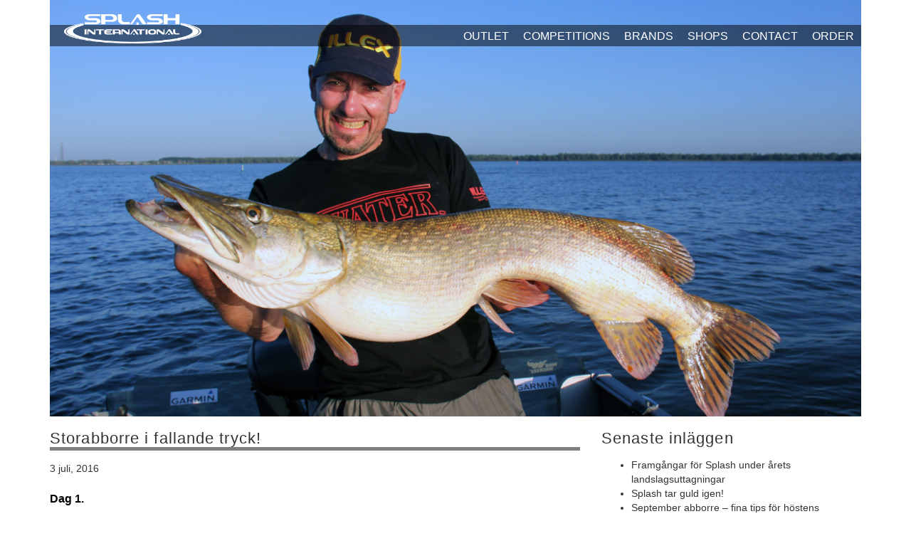

--- FILE ---
content_type: text/html; charset=UTF-8
request_url: https://www.splashfishing.com/storabborre-i-fallande-tryck/
body_size: 17320
content:
<!DOCTYPE html>
<html lang="sv-SE">
<head>
<meta charset="UTF-8">
<meta name="viewport" content="width=device-width, initial-scale=1">
<title>Storabborre i fallande tryck! | Splash International</title>
<link rel="profile" href="http://gmpg.org/xfn/11">
<link rel="shortcut icon" href="https://usercontent.one/wp/www.splashfishing.com/wp-content/themes/Splashfishing/img/favicon.ico" type="image/x-icon">
<link rel="icon" href="https://usercontent.one/wp/www.splashfishing.com/wp-content/themes/Splashfishing/img/favicon.ico" type="image/x-icon">
<link rel="pingback" href="https://www.splashfishing.com/xmlrpc.php">
<link href='http://fonts.googleapis.com/css?family=Oswald:400,300,700' rel='stylesheet' type='text/css'>

<meta name='robots' content='max-image-preview:large' />
<link rel='dns-prefetch' href='//s.w.org' />
<link rel="alternate" type="application/rss+xml" title="Splash International &raquo; flöde" href="https://www.splashfishing.com/feed/" />
<link rel="alternate" type="application/rss+xml" title="Splash International &raquo; kommentarsflöde" href="https://www.splashfishing.com/comments/feed/" />
<link rel="alternate" type="application/rss+xml" title="Splash International &raquo; Storabborre i fallande tryck! kommentarsflöde" href="https://www.splashfishing.com/storabborre-i-fallande-tryck/feed/" />
		<script type="text/javascript">
			window._wpemojiSettings = {"baseUrl":"https:\/\/s.w.org\/images\/core\/emoji\/13.1.0\/72x72\/","ext":".png","svgUrl":"https:\/\/s.w.org\/images\/core\/emoji\/13.1.0\/svg\/","svgExt":".svg","source":{"concatemoji":"https:\/\/www.splashfishing.com\/wp-includes\/js\/wp-emoji-release.min.js?ver=5.8.12"}};
			!function(e,a,t){var n,r,o,i=a.createElement("canvas"),p=i.getContext&&i.getContext("2d");function s(e,t){var a=String.fromCharCode;p.clearRect(0,0,i.width,i.height),p.fillText(a.apply(this,e),0,0);e=i.toDataURL();return p.clearRect(0,0,i.width,i.height),p.fillText(a.apply(this,t),0,0),e===i.toDataURL()}function c(e){var t=a.createElement("script");t.src=e,t.defer=t.type="text/javascript",a.getElementsByTagName("head")[0].appendChild(t)}for(o=Array("flag","emoji"),t.supports={everything:!0,everythingExceptFlag:!0},r=0;r<o.length;r++)t.supports[o[r]]=function(e){if(!p||!p.fillText)return!1;switch(p.textBaseline="top",p.font="600 32px Arial",e){case"flag":return s([127987,65039,8205,9895,65039],[127987,65039,8203,9895,65039])?!1:!s([55356,56826,55356,56819],[55356,56826,8203,55356,56819])&&!s([55356,57332,56128,56423,56128,56418,56128,56421,56128,56430,56128,56423,56128,56447],[55356,57332,8203,56128,56423,8203,56128,56418,8203,56128,56421,8203,56128,56430,8203,56128,56423,8203,56128,56447]);case"emoji":return!s([10084,65039,8205,55357,56613],[10084,65039,8203,55357,56613])}return!1}(o[r]),t.supports.everything=t.supports.everything&&t.supports[o[r]],"flag"!==o[r]&&(t.supports.everythingExceptFlag=t.supports.everythingExceptFlag&&t.supports[o[r]]);t.supports.everythingExceptFlag=t.supports.everythingExceptFlag&&!t.supports.flag,t.DOMReady=!1,t.readyCallback=function(){t.DOMReady=!0},t.supports.everything||(n=function(){t.readyCallback()},a.addEventListener?(a.addEventListener("DOMContentLoaded",n,!1),e.addEventListener("load",n,!1)):(e.attachEvent("onload",n),a.attachEvent("onreadystatechange",function(){"complete"===a.readyState&&t.readyCallback()})),(n=t.source||{}).concatemoji?c(n.concatemoji):n.wpemoji&&n.twemoji&&(c(n.twemoji),c(n.wpemoji)))}(window,document,window._wpemojiSettings);
		</script>
		<style type="text/css">
img.wp-smiley,
img.emoji {
	display: inline !important;
	border: none !important;
	box-shadow: none !important;
	height: 1em !important;
	width: 1em !important;
	margin: 0 .07em !important;
	vertical-align: -0.1em !important;
	background: none !important;
	padding: 0 !important;
}
</style>
	<link rel='stylesheet' id='wp-block-library-css'  href='https://www.splashfishing.com/wp-includes/css/dist/block-library/style.min.css?ver=5.8.12' type='text/css' media='all' />
<link rel='stylesheet' id='contact-form-7-css'  href='https://www.splashfishing.com/wp-content/plugins/contact-form-7/includes/css/styles.css?ver=5.5.3' type='text/css' media='all' />
<link rel='stylesheet' id='extendify-utilities-css'  href='https://www.splashfishing.com/wp-content/plugins/ml-slider/extendify-sdk/public/build/extendify-utilities.css?ver=0.1.0' type='text/css' media='all' />
<link rel='stylesheet' id='hamburger.css-css'  href='https://www.splashfishing.com/wp-content/plugins/wp-responsive-menu/assets/css/wpr-hamburger.css?ver=3.1.6' type='text/css' media='all' />
<link rel='stylesheet' id='wprmenu.css-css'  href='https://www.splashfishing.com/wp-content/plugins/wp-responsive-menu/assets/css/wprmenu.css?ver=3.1.6' type='text/css' media='all' />
<style id='wprmenu.css-inline-css' type='text/css'>
@media only screen and ( max-width: 900px ) {html body div.wprm-wrapper {overflow: scroll;}#mg-wprm-wrap ul li {border-top: solid 1px rgb( 71,71,71 );border-bottom: solid 1px rgb( 19,18,18 );}#wprmenu_bar {background-image: url();background-size:;background-repeat: ;}#wprmenu_bar {background-color: #d3d3d3;}html body div#mg-wprm-wrap .wpr_submit .icon.icon-search {color: ;}#wprmenu_bar .menu_title,#wprmenu_bar .wprmenu_icon_menu,#wprmenu_bar .menu_title a {color: #000000;}#wprmenu_bar .menu_title {font-size: px;font-weight: ;}#mg-wprm-wrap li.menu-item a {font-size: px;text-transform: ;font-weight: ;}#mg-wprm-wrap li.menu-item-has-children ul.sub-menu a {font-size: px;text-transform: ;font-weight: ;}#mg-wprm-wrap li.current-menu-item > a {background: ;}#mg-wprm-wrap li.current-menu-item > a,#mg-wprm-wrap li.current-menu-item span.wprmenu_icon{color:!important;}#mg-wprm-wrap {background-color: #2e2e2e;}.cbp-spmenu-push-toright,.cbp-spmenu-push-toright .mm-slideout {left: 80% ;}.cbp-spmenu-push-toleft {left: -80% ;}#mg-wprm-wrap.cbp-spmenu-right,#mg-wprm-wrap.cbp-spmenu-left,#mg-wprm-wrap.cbp-spmenu-right.custom,#mg-wprm-wrap.cbp-spmenu-left.custom,.cbp-spmenu-vertical {width: 80%;max-width: px;}#mg-wprm-wrap ul#wprmenu_menu_ul li.menu-item a,div#mg-wprm-wrap ul li span.wprmenu_icon {color: #ffffff;}#mg-wprm-wrap ul#wprmenu_menu_ul li.menu-item:valid ~ a{color: ;}#mg-wprm-wrap ul#wprmenu_menu_ul li.menu-item a:hover {background: ;color: #606060 !important;}div#mg-wprm-wrap ul>li:hover>span.wprmenu_icon {color: #606060 !important;}.wprmenu_bar .hamburger-inner,.wprmenu_bar .hamburger-inner::before,.wprmenu_bar .hamburger-inner::after {background: #000000;}.wprmenu_bar .hamburger:hover .hamburger-inner,.wprmenu_bar .hamburger:hover .hamburger-inner::before,.wprmenu_bar .hamburger:hover .hamburger-inner::after {background: ;}div.wprmenu_bar div.hamburger{padding-right: 6px !important;}#wprmenu_menu.left {width:80%;left: -80%;right: auto;}#wprmenu_menu.right {width:80%;right: -80%;left: auto;}.wprmenu_bar .hamburger {float: left;}.wprmenu_bar #custom_menu_icon.hamburger {top: px;left: px;float: left !important;background-color: ;}Array{ display: none !important; }.wpr_custom_menu #custom_menu_icon {display: block;}html { padding-top: 42px !important; }#wprmenu_bar,#mg-wprm-wrap { display: block; }div#wpadminbar { position: fixed; }}
</style>
<link rel='stylesheet' id='wpr_icons-css'  href='https://www.splashfishing.com/wp-content/plugins/wp-responsive-menu/inc/assets/icons/wpr-icons.css?ver=3.1.6' type='text/css' media='all' />
<link rel='stylesheet' id='splashfishing-style-css'  href='https://www.splashfishing.com/wp-content/themes/Splashfishing/style.css?ver=5.8.12' type='text/css' media='all' />
<link rel='stylesheet' id='splashfishing-Bootstrap-css-css'  href='https://www.splashfishing.com/wp-content/themes/Splashfishing/css/bootstrap.css?ver=5.8.12' type='text/css' media='all' />
<link rel='stylesheet' id='splashfishing-Bootstrap-min-css-css'  href='https://www.splashfishing.com/wp-content/themes/Splashfishing/css/bootstrap.min.css?ver=5.8.12' type='text/css' media='all' />
<link rel='stylesheet' id='splashfishing-Main-css-css'  href='https://www.splashfishing.com/wp-content/themes/Splashfishing/css/main.css?ver=5.8.12' type='text/css' media='all' />
<link rel='stylesheet' id='splashfishing-Normalize-css-css'  href='https://www.splashfishing.com/wp-content/themes/Splashfishing/css/normalize.css?ver=5.8.12' type='text/css' media='all' />
<script type='text/javascript' src='https://www.splashfishing.com/wp-includes/js/jquery/jquery.min.js?ver=3.6.0' id='jquery-core-js'></script>
<script type='text/javascript' src='https://www.splashfishing.com/wp-includes/js/jquery/jquery-migrate.min.js?ver=3.3.2' id='jquery-migrate-js'></script>
<script type='text/javascript' src='https://usercontent.one/wp/www.splashfishing.com/wp-content/plugins/wp-responsive-menu/assets/js/modernizr.custom.js?ver=3.1.6' id='modernizr-js'></script>
<script type='text/javascript' src='https://usercontent.one/wp/www.splashfishing.com/wp-content/plugins/wp-responsive-menu/assets/js/jquery.touchSwipe.min.js?ver=3.1.6' id='touchSwipe-js'></script>
<script type='text/javascript' id='wprmenu.js-js-extra'>
/* <![CDATA[ */
var wprmenu = {"zooming":"no","from_width":"900","push_width":"","menu_width":"80","parent_click":"","swipe":"","enable_overlay":""};
/* ]]> */
</script>
<script type='text/javascript' src='https://usercontent.one/wp/www.splashfishing.com/wp-content/plugins/wp-responsive-menu/assets/js/wprmenu.js?ver=3.1.6' id='wprmenu.js-js'></script>
<link rel="https://api.w.org/" href="https://www.splashfishing.com/wp-json/" /><link rel="alternate" type="application/json" href="https://www.splashfishing.com/wp-json/wp/v2/posts/393" /><link rel="EditURI" type="application/rsd+xml" title="RSD" href="https://www.splashfishing.com/xmlrpc.php?rsd" />
<link rel="wlwmanifest" type="application/wlwmanifest+xml" href="https://www.splashfishing.com/wp-includes/wlwmanifest.xml" /> 
<meta name="generator" content="WordPress 5.8.12" />
<link rel="canonical" href="https://www.splashfishing.com/storabborre-i-fallande-tryck/" />
<link rel='shortlink' href='https://www.splashfishing.com/?p=393' />
<link rel="alternate" type="application/json+oembed" href="https://www.splashfishing.com/wp-json/oembed/1.0/embed?url=https%3A%2F%2Fwww.splashfishing.com%2Fstorabborre-i-fallande-tryck%2F" />
<link rel="alternate" type="text/xml+oembed" href="https://www.splashfishing.com/wp-json/oembed/1.0/embed?url=https%3A%2F%2Fwww.splashfishing.com%2Fstorabborre-i-fallande-tryck%2F&#038;format=xml" />
</head>

<body class="post-template-default single single-post postid-393 single-format-standard group-blog">
<div id="page" class="hfeed site container">
	<a class="skip-link screen-reader-text" href="#content">Skip to content</a>

	<header id="masthead" class="site-header" role="banner">
	<div id="header-background" class="container-fluid"></div>
		<div id="logo">
			<a href="https://www.splashfishing.com"><img src="https://usercontent.one/wp/www.splashfishing.com/wp-content/themes/Splashfishing/img/splash_logo.png"></a>
		</div>


		<nav id="site-navigation" class="main-navigation pull-right" role="navigation">
			<div class="menu-main-menu-container"><ul id="menu-main-menu" class="menu"><li id="menu-item-742" class="menu-item menu-item-type-custom menu-item-object-custom menu-item-742"><a href="#">OUTLET</a></li>
<li id="menu-item-640" class="menu-item menu-item-type-custom menu-item-object-custom menu-item-has-children menu-item-640"><a href="/">COMPETITIONS</a>
<ul class="sub-menu">
	<li id="menu-item-496" class="menu-item menu-item-type-post_type menu-item-object-page menu-item-has-children menu-item-496"><a href="https://www.splashfishing.com/gunki-iron-perch/">GUNKI IRON PERCH</a>
	<ul class="sub-menu">
		<li id="menu-item-1216" class="menu-item menu-item-type-post_type menu-item-object-page menu-item-1216"><a href="https://www.splashfishing.com/resultat-gunki-iron-perch-2020/">Resultat Gunki Iron Perch 2020</a></li>
		<li id="menu-item-623" class="menu-item menu-item-type-post_type menu-item-object-page menu-item-623"><a href="https://www.splashfishing.com/resultat-gunki-iron-perch-2019/">Resultat Gunki Iron Perch 2019</a></li>
		<li id="menu-item-582" class="menu-item menu-item-type-post_type menu-item-object-page menu-item-582"><a href="https://www.splashfishing.com/resultat-gunki-iron-perch-2018/">Resultat Gunki Iron Perch 2018</a></li>
	</ul>
</li>
	<li id="menu-item-497" class="menu-item menu-item-type-post_type menu-item-object-page menu-item-497"><a href="https://www.splashfishing.com/dexter-big-pike/">DEXTER BIG PIKE</a></li>
	<li id="menu-item-509" class="menu-item menu-item-type-post_type menu-item-object-page menu-item-509"><a href="https://www.splashfishing.com/gunki-streetfishing/">GUNKI STREETFISHING</a></li>
</ul>
</li>
<li id="menu-item-1260" class="menu-item menu-item-type-custom menu-item-object-custom menu-item-has-children menu-item-1260"><a href="#">BRANDS</a>
<ul class="sub-menu">
	<li id="menu-item-79" class="menu-item menu-item-type-post_type menu-item-object-page menu-item-79"><a href="https://www.splashfishing.com/media/">MEDIA</a></li>
	<li id="menu-item-73" class="menu-item menu-item-type-post_type menu-item-object-page menu-item-73"><a href="https://www.splashfishing.com/annonser/">ADVERTS</a></li>
</ul>
</li>
<li id="menu-item-18" class="menu-item menu-item-type-post_type menu-item-object-page menu-item-18"><a href="https://www.splashfishing.com/aterforsaljare/">SHOPS</a></li>
<li id="menu-item-19" class="menu-item menu-item-type-post_type menu-item-object-page menu-item-19"><a href="https://www.splashfishing.com/kontakt/">CONTACT</a></li>
<li id="menu-item-20" class="menu-item menu-item-type-post_type menu-item-object-page menu-item-20"><a href="https://www.splashfishing.com/order/">ORDER</a></li>
</ul></div>		</nav><!-- #site-navigation -->
		<div id="metaslider-id-1240" style="width: 100%; margin: 0 auto;" class="ml-slider-3-24-0 metaslider metaslider-flex metaslider-1240 ml-slider nav-hidden">
    <div id="metaslider_container_1240">
        <div id="metaslider_1240">
            <ul aria-live="polite" class="slides">
                <li style="display: block; width: 100%;" class="slide-1249 ms-image"><img src="https://www.splashfishing.com/wp-content/uploads/2022/03/slide_3.jpg" height="600" width="1170" alt="" class="slider-1240 slide-1249" title="slide_3" /></li>
                <li style="display: none; width: 100%;" class="slide-1246 ms-image"><img src="https://www.splashfishing.com/wp-content/uploads/2022/03/slide_5.jpg" height="600" width="1170" alt="" class="slider-1240 slide-1246" title="slide_5" /></li>
                <li style="display: none; width: 100%;" class="slide-1247 ms-image"><img src="https://www.splashfishing.com/wp-content/uploads/2022/03/slide_1.jpg" height="600" width="1170" alt="" class="slider-1240 slide-1247" title="slide_1" /></li>
                <li style="display: none; width: 100%;" class="slide-1250 ms-image"><img src="https://www.splashfishing.com/wp-content/uploads/2022/03/slide_4.jpg" height="600" width="1170" alt="" class="slider-1240 slide-1250" title="slide_4" /></li>
                <li style="display: none; width: 100%;" class="slide-1248 ms-image"><img src="https://www.splashfishing.com/wp-content/uploads/2022/03/slide_2.jpg" height="600" width="1170" alt="" class="slider-1240 slide-1248" title="slide_2" /></li>
            </ul>
        </div>
        
    </div>
</div>	</header><!-- #masthead -->

	<div id="content" class="site-content">

	<div id="primary" class="content-area">
		<main id="main" class="site-main" role="main">

<div id="news" class="col-md-8 pull-left">

		
			
<article id="post-393" class="post-393 post type-post status-publish format-standard hentry category-abborrfiske">
	<header class="entry-header">
		<h1 class="entry-title">Storabborre i fallande tryck!</h1>
		<div class="entry-meta">
			3 juli, 2016		</div><!-- .entry-meta -->
	</header><!-- .entry-header -->

	<div class="entry-content">
		<p><strong>Dag 1.</strong></p>
<p>Satsningen sträckte sig över tre dagar och med på denna var Martin Wasberg, Manuel Fyrestam, Per Stenberg, Linus Storm och Alexander Eriksson. De tre sistnämna är alla från Värmland och riktigt vassa abborrefiskare. Satsningen skulle ske i Stockholmsområdet i sjö och siktet var helt inställt på förleksborre. Man kan onekligen säga att resultatet blev lyckat med riktigt fina toppfiskar trots ett konstant fallande tryck.</p>
<p><img loading="lazy" class="alignnone size-full wp-image-876" src="http://www.teambadring.se/wp-content/uploads/2016/07/Bild_1.1_Martin.jpg" alt="Bild_1.1_Martin" width="400" height="212" /></p>
<table>
<tbody>
<tr>
<td>Bild 1 &#8211; 1280 gr och 43 cm.</td>
</tr>
</tbody>
</table>
<p>Värmlänningarna anlände en knapp timme innan solen gått ned första dagen. Martin och Manuel, tillsammans med Manuels vän Petter, var dock ute och körde från soluppgång dag ett. Vädermässigt var bra, med växlande molnighet med något hög sydvästlig vind på 4-6 m/s. Dock var trycket på väg ned, dipp från 1015 hPa inledandevis till 1005 hPa vid slutet. Fisket, inte helt otippat, var segt men vi lyckades pilla upp några fina innan kvällen kom. Ett par på runt 900 gr samt två över kilot. Den första kom runt kl. 11 och vägde in på 1280 gr med en längd på 43 cm. <strong>Se bild 1.</strong> Vi stod då bakom en lä-udde över kuperad botten. Den togs av Martin på en Gunki Whiz 4’’, <strong>se bild 2</strong>, riggad med 15 gr skalle.</p>
<p><img loading="lazy" class="alignnone size-full wp-image-877" src="http://www.teambadring.se/wp-content/uploads/2016/07/Bild_2_Martin.jpg" alt="Bild_2_Martin" width="400" height="220" /></p>
<table>
<tbody>
<tr>
<td>Bild 2 &#8211; Gunki Whiz 4&#8221;.</td>
</tr>
</tbody>
</table>
<p>Jiggen är ny för 2016 och har riktigt bra egenskaper. Med sin smala tail till den relativt lilla paddeln får den en mycket livlig rörelse vid redan extremt små rörelser. Jiggen är även byggd för att ge mycket vibrationer för att efterlikna just en levande fisk. Färgen på betet var Ghost Brown fiskad med korta men kvicka rörelser där betet fick dunka i botten. Andra klossen kom strax innan solen gått ned och även strax innan grabbarna från Värmland anlände där Manuel fick äran att håva. Petter hade vid detta tillfälle lämnat båten och uppankring hade gjorts på en mindre sten där det strax innan uppankring synats en riktigt bra fisk stå parkerad. Runt stenen stod mycket betesfisk men på var det helt tomt, ett gediget läge. Även denna abborre togs på en Gunki Whiz 4’’ i samma färg, riggad med samma vikt på skalle och fiskad med samma teknik. Borren vägde in på 1230 gr med en längd på endast 41 cm, <strong>se bild 3</strong>.</p>
<p><img loading="lazy" class="alignnone size-full wp-image-878" src="http://www.teambadring.se/wp-content/uploads/2016/07/Bild_3_Martin.jpg" alt="Bild_3_Martin" width="400" height="255" /></p>
<table>
<tbody>
<tr>
<td>Bild 3 &#8211; 1230 gr och 41 cm.</td>
</tr>
</tbody>
</table>
<p>Efter release mötte Martin och Manuel upp de nyanlända grabbarna. De var bra taggade med höga förväntningar.  Det tog inte lång tid innan båda gängen stod uppankrade på första spotten tillsammans. Målet här var dock en annan art, nämligen storgös i sista ljuset.</p>
<p>Manuel, som hade bra koll på denna spott, förtalade värmlänningarna att shads varit melodin för dessa gösar när de börjat parkerat sig på grynnorna. Inte ofta man får möjligheten att ha chans på riktigt stor gös vid spinnfiske. Detta är en metod som Per, Linus och Alexander ägnat en hel del tid åt förr men som kommit i glömska efter all vertikal hysteri.</p>
<p>Första fisken i värmlänningarnas båt kom kort efter uppankring och det var bra tunggung i Pers spö, ett Illex The Artist S210M, vilket spö! Manuel och Martin fiskade då som tidigare även lite tyngre skallar, 15 gr och uppåt, med tanke på att det blåst hårt vilket medföljer att det blir svårt att hålla kontakt med för lätta skallar. Fisken hade under dagen gillat högre fart men när 4 personer fiskade med 15 gr skallar tyckte Per själv att det kändes för regelbundet. Han ogillar generellt tunga skallar. Valet blev en Dexter Shad 15 cm i färgen Ayu. Alla visste att det fanns stor abborre i området så en 15 cm jigg kändes optimal. Bra storlek för gös och bra storlek för de lite större abborrarna. Per riggade upp med en 10 gr skalle, bara betets massiva kropp gör att betet sjunker saktare och lugnare i rörelserna. Och med en 10 gr skalle visade det visa sig ta lång tid innan betet landade på botten. Följaktligen tog Pers kast längre tid vilket en hungrig gös ej kunde motstå – efter en rejäl fajt låg en riktigt grann gös i håven &#8211; 5060 gr, <strong>se bild 4.</strong></p>
<p><img loading="lazy" class="alignnone size-full wp-image-879" src="http://www.teambadring.se/wp-content/uploads/2016/07/Bild_4_Per.jpg" alt="Bild_4_Per" width="400" height="272" /></p>
<table>
<tbody>
<tr>
<td>Bild 4 &#8211; 5060 gr.</td>
</tr>
</tbody>
</table>
<p>Per fortsatte sin teknik med Dexter shad med sakta inspinningar – något han, genom den lugna gången med lätt skalle, trodde stenhårt på. Kort efter Pers gös brände även Linus en bättre fisk vilket uppfattades efter en tydlig smäll. Kort efter Linus kontakt krokar Per återigen en bra fisk, denna gång med tydliga abborregung. Det var då nästintill kolsvart ute. Efter en intensiv fajt håvar Linus fisken och en rejäl abborre kunde synas. Vågen stannade på 1440 gr, <strong>se bild 5</strong>. Rätta melodin för kvällen var helt klart en lätt riggad Dexter shad 15 cm &#8211; ett starkt tips för att lura bland annat de större abborrarna.</p>
<p><img loading="lazy" class="alignnone size-full wp-image-880" src="http://www.teambadring.se/wp-content/uploads/2016/07/Bild_5_Per.jpg" alt="Bild_5_Per" width="400" height="266" /></p>
<table>
<tbody>
<tr>
<td>Bild 5 &#8211; 1440 gr.</td>
</tr>
</tbody>
</table>
<p>Förhållandena för de två efterföljande dagarna var mindre bra. Variation med inslag av regn och sol tillsammans med konstant ändring i vindriktning. Här skall även tilläggas att dag två inleddes med ett tryck på strax ovan 1000 hPa för att under kvällen tredje dagen ligga på låga 980 hPa.</p>
<p><strong> </strong></p>
<p><strong>Dag 2.</strong></p>
<p>Dag två började relativt segt som förväntat, några mindre borrar togs men inget nämnvärt. Första bättre kom efter cirka 2 timmars fiske och den stod Linus för. Under de första två timmarna hade fisket bedrivits i en del av sjön som höll otroligt mycket betesfisk. I anslutning till betesfisken stod det abborre i branterna från 6-9 meter och det var just där dessa söktes. Efter att ha testat flera metoder och beten vid sådana spottar utan vidare utdelning föreslog Linus att de skulle åka upp närmare land för att kika hur bottenstrukturen såg ut där. En kort stund senare ankrade Per, Linus och Alexander en kastlängd från land. Bottenstrukturen såg riktigt intressant ut enligt grabbarna och efter ett par kast på nya spotten högg första bättre fisken, denna på Linus bete. Abborren tog en Texas-riggad Illex Scissor Comb 3,8” i färgen Kawashima Shrimp riggad med en 3/0 offset krok med 10g tungsten bullet, detta fiskat med ett Delivrance B2102 M Water Front Versatile spö. Fisken vägdes till 980 gr.</p>
<p>Efter release fortsatte fisket. Knappt en timme senare stod båda gängen ankrade med elmotorerna på ett område så att båtarna kunde fiska av utan att störa varandra. Området/spotten var en hård och kuperad ås. Första bättre kontakten kom för Manuel, men tyvärr klev fisken av kort efter hugg. Manuels dåvarande bete, en Glossy shad från Illex, stod som anledning till Pers nästa betesval. Han hade fiskat de första kasten på spotten med en Scissor komb 3.8&#8243; som han ryckte lite yvigare och snabbare vilket genast resulterat i en smäll men inget mer. Pers val blev en Illex Ishad Tail 3.8&#8243; i en mycket dov färg. Detta bete har en smal men veckad profil och en tunn tail med rapp rörelse samt att den är injicerad med Nitro booster doftmedel. Vid sakta lyft skapar betet enligt Per illusionen där denna vid rörelse ger ifrån sig vibrationer likt en betesfisk skickar ut micropulser. Per menar här att man kan tänka sig en fisk som konstant står och rör sig med kroppen men förflyttar sig nästinting inget. Det vill säga mycket turbulens i vattnet men ingen förflyttning. Detta är något han märkt och tipsar kan vara en riktigt effektiv metod och betespresentation. Särskilt när fisken är så pass försiktig som den var under dessa dagar. Efter kortare fiske med det nyvalda betet och metoden ovan beskriven hugger en bättre fisk. Redan på gungningarna förstod Per att fisken var stor och indikationerna var abborre. Väl i håven kunde en borre på en bra bit över kilot synas. Vågen stannar på 1300 gr, <strong>se bild 6</strong>.</p>
<p><img loading="lazy" class="alignnone size-full wp-image-881" src="http://www.teambadring.se/wp-content/uploads/2016/07/Bild_6_Per.jpg" alt="Bild_6_Per" width="400" height="266" /></p>
<table>
<tbody>
<tr>
<td>Bild 6 &#8211; 1300 gr.</td>
</tr>
</tbody>
</table>
<p>Metoden kräver här att man har rätt kalliber på spö. Per körde i detta fall med sitt Illex The Artist 225 Black Ops. Ett spö med kastvikt 7-28g och som namnet anger, generellt sätt lite längre. Detta medför att han lättare med bara en mindre handledsrörelse förflyttar betet en längre sträcka &#8211; med minimal rörelse för och har full kontroll på bottenstruktur och eventuella pet. Metoden ger ofta inga tydliga hugg och med ett tryck som under dessa dagar missas många pet utan rätt känsla i spöt.</p>
<p>Fisket fortsatte på åsen. Uppankringar gjordes så att kasten kunde varieras så att betet arbetades in från olika håll. Martin och Manuel låg vid ett av dessa tillfällen uppankrade på ett djup av 8-9 meter vid utkanten av åsen och kastade upp mot 5-7 meter. Mycket fisk kunde synas ståendes tryckt längst botten och de visste att man vid rätt kast, med rätt bete och rätt teknik plockar fisk. Det handlar om att man vid sådana tillfällen är ihärdig. Man måste testa olika beten, riggningar och tekniker &#8211; framförallt vid de rådande förhållandena där fisket följaktligen var mycket trögt. Martin körde med en Gunki V2IB 4.1&#8243; i färgen White Snow B F. Han valde betet just för att efterlikna betesfisken kring åsen, troligen löja. Efter en tids nötande på fiskarna krokar Martin en fisk men märker snabbt att tyngden är för stor för abborre. Efter kort men intensiv drill bryter fisken ytan. En välmatad gös på cirka 2.5-3 kg. Riktigt kul på lätt utrustning. Han använde då sitt Gunki Bushi spö S-M195 5-18 gr.</p>
<p>Kort efter releasen bestämde grabbarna sig för att göra en flytt. Nästa ankring gjordes på ett stort hårdparti/ås med ett snittdjup på cirka 6 meter. För ett otränat öga såg det inte mycket ut för världen men så var inte saken.  Spottar med sådana egenskaper är nämligen en optimal ståndplats för abborren innan lek med bra djup och möjlighet att gå upp och hänga rommen i bråte och växtlighet grundare vid rätt tillfälle. Här förklaras att det är just platser som denna bland annat Manuel och Martin letar efter under förleksfisket efter abborre. Ståndplatserna brukar generellt sätt vara hårdpartier med kuperad botten och närliggande djup (9 meter eller djupare). Tipset här är att ankra en bit utanför för att dänga betena upp på det något grundare partiet. Det mycket viktigt att man fiskar betet hela vägen in till båten. Huggen kommer mycket ofta precis under båten vilket de spekulerat i att absolut bäst häng inträffar där.</p>
<p>Området höll sporadisk fisk och liknade bland annat även flera av dem spottar killarna från Värmland fiskat på i sina hemmavatten. Det var aprilfiske och kallt i vattnet där fisket följaktligen generellt sätt är segt vilket grabbarna från Värmland ofta tacklar med långsam hemtagning efter botten. På sent höstfiske i just kallt vatten efter abborre har Linus bland annat haft framgångsrikt fiske på Illex Nitro Lightning Jerk 13 cm riggad med en Heavy Straight Jig Head 10 gr, <strong>se bild 7. </strong></p>
<p><img loading="lazy" class="alignnone size-full wp-image-882" src="http://www.teambadring.se/wp-content/uploads/2016/07/Bild_7_Linus.jpg" alt="Bild_7_Linus" width="170" height="320" /></p>
<table>
<tbody>
<tr>
<td>Bild 7 &#8211; Illex Nitro Lightning Jerk 13 cm.</td>
</tr>
</tbody>
</table>
<p>Till skillnad från många andra beten ger detta ifrån sig mindre vibrationer i vattnet samt att det går att twitcha/jerka i ett relativt snabbt tempo men fortfarande relativt bottennära. Med 10 gr Heavy Straight Jig Head så sjunker jiggen snabbt till botten och med korta snabba knyck får man en riktigt ettrig oregelbunden gång på jiggen vilket Linus tipsar kan vara riktigt hett. Det skulle även visa sig ge resultat kort efter upptackling, redan på första kastet smäller det. Vilket hugg, abborren attackerade jiggen ordentligt och efter en härlig fajt landade Linus sin första kiloskloss för resan – 41 cm och 1060 gr, <strong>se bild 8</strong>.</p>
<p><img loading="lazy" class="alignnone  wp-image-894" src="http://www.teambadring.se/wp-content/uploads/2016/07/SAM_1748-1024x682.jpg" alt="SAMSUNG CSC" width="483" height="321" /></p>
<p>&nbsp;</p>
<table>
<tbody>
<tr>
<td>Borren i text till höger 1060 gr. I mitten &#8211; 1480 gr och till vänster &#8211; 1080gr.</td>
</tr>
</tbody>
</table>
<p>Fisket fortsatte på spotten där kasten lades systematiskt för att fiska av ordentligt. Det tog inte mer än 10 minuter innan Linus återigen stod med spöt i full böj. Denna gång betydligt tyngre än tidigare. Linus fiskade då för tillfället med ett Gunki Shigeki S 210 M/ML spö med kastvikt från 5-18 gr, ett lätt spö med rejäl ryggrad och snabb action. Hugget kom precis när Linus lyfte jiggen och mothugget med det kraftfulla Shigekispöt satte krokningen perfekt. Linus påstår att det är av högsta vikt att fiska med ett spö som är kraftfullt och har rygg nog när fisket bedrivs på större abborre.<br />
Fajten var grym, hon vill inte upp och blev bara tyngre och tyngre ju närmare båten hon kom. Gunget från abborren var kraftiga och så fort Linus lyckades få upp henne ett par meter pressade hon sig återigen ned mot botten. Efter att ha åkt jojo mellan 4 till 6 meter ett par gånger låg tjockisen i håven för att sedan mäta hela 46 cm med en vikt på 1480 gr, <strong>se bild 9</strong>.</p>
<p><img loading="lazy" class="alignnone size-full wp-image-884" src="http://www.teambadring.se/wp-content/uploads/2016/07/Bild_9_Linus.jpg" alt="Bild_9_Linus" width="400" height="266" /></p>
<table>
<tbody>
<tr>
<td>1480 gr och 46 cm.</td>
</tr>
</tbody>
</table>
<p>Inte alltid men ofta brukar abborren inhalera masken genom att suga i sig den när den står på botten. Om man inte fiskat mycket med mask skall man inte förvänta sig en smäll eller ett kraftigt hugg på samma sätt som om man fiskar med exempelvis en shadjigg påstår Linus.<br />
Linus fortsatte – ”Fajten är tuff, det känns på en gång att det är en bättre fisk. För någon sekund hann jag tveka på om det verkligen var en abborre och framförallt med tanke på hugget. Men känslan var ändå att det här var en bättre abborre.”</p>
<p>Kort efter att Linus krokat sina två kilosklossar hugger det på Manuels jigg. Han fiskade då med en Scissor Comb 3.8&#8243; i färgen Night Crawler riggad med en 8 gr skalle. Vid segt fiske tycker bland annat Manuel generellt sätt att beten som ger ifrån sig mycket vibrationer fungerar riktigt bra. Detta resulterade i att han fiskade med just detta bete. Efter en kortare drill håvar Martin fisken. Den vägs till 1080 gr, <strong>se bild 10</strong>. Just Scissor Comb har varit sjukt bra för Manuel när det har vart trögt och då inga ”klassiska” jiggar fungerat.  Han fiskar generellt sätt inte bara Scissor Comb med jiggskalle utan även med andra metoder/riggningar som t.ex. drop shot, Carolina rig och Texas rig. Just på denna spott och med det rådande dåliga trycket så påstår han att det är lättast att fiska hem Scissor Comben men en jigg skalle. Manuel hade annars valt en Carolina rig om det hade varit slätare bottnar med (möjligtvis) vegetation eller Texas rig om det hade varit kuperad botten med (möjligtvis) vegetation. Vid rådande tillfälle bestod spottens botten av sporadiskt utspridda mindre stenar med noll vegetation samt tröga stor borrar. Enligt Manuel vill man då inte ha offset krok.</p>
<p>Efter releasen bestämde sig grabbarna för att låta hårdpartiet vila ett par timmar. Detta är något som de starkt rekommenderar. Ser man mycket fisk samt har flertalet pet utan att kroka dem är det ett starkt tips att man återkommer vid ett senare tillfälle då fisken är mer huggvillig.</p>
<p>Något senare under dagen hittade Per, Linus och Alex en liten udde på betydligt grundare vatten. Betesfisk fanns på den mycket lilla toppen och de hade sett ett par större fiskar precis 3-5 meter bortanför.</p>
<p>Fisket hade blivit ännu trögare med tanke på det fallande lufttrycket. valet för Per blev en Scissor comb 3.8&#8243; i färgen Kawashima Shrimp tacklad med en offset krok. Båten ankrades upp en bra bit från fisken för att inte störa den.</p>
<p>Per la nästan sitt första kast högst upp på toppen för att sedan kunna droppa betet nedför kanten och rak på fisken som stod nedanför. Detta gjorde han och med minimalt pet i toppen sattes ett automatsikt mothugg. Ett sådant som man enligt Per får inbyggt i ryggmärgen efter år på sjön. Många känner säkert igen sig, man tänker inte ens på att man gör det utan det bara sitter där. Först troddes inte fisken var så stor men när den kom intill båten började den trycka hårt i ryggraden på Pers Black Ops. Kort därefter fick en grann abborre syna insidan av båten, vågen stannade på 1160 gr, <strong>se bild 11</strong>.</p>
<p><img loading="lazy" class="alignnone size-full wp-image-885" src="http://www.teambadring.se/wp-content/uploads/2016/07/Bild_11_Per.jpg" alt="Bild_11_Per" width="400" height="280" /></p>
<table>
<tbody>
<tr>
<td>&#8211; 1160.</td>
</tr>
</tbody>
</table>
<p>En kort stund efter Pers borre på 1160 gr begav sig grabbarna tillbaka till det ”då utvilade” stora hårdpartiet. Vädret växlade som sagt under hela dagen och vid just det tillfället hade dimman återkommit och lufttrycket sjunkit ytterligare. Linus hade inte haft kontakt på flera timmar och bestämde sig under transporten tillbaka till hårdpartiet där hans borre på 1480 gr tidigare tagit rigga upp med en mask &#8211; en Illex Cobra Tail 5.8” i färg Watermelon Pepper med en 4/0 offsetkrok fäst på en rörlig skalle. Enligt Linus lämpar sig denna typ att skalle med just offsetkrok främst för områden där man vill fiska bottennära men gärna gömma kroken för att undvika gräs, vass eller andra vegetationer. Enligt Linus fiskas maskimitationer 9 gånger av 10 sakta och då menar han otroligt sakta. Ett kast med full kastlängd kan ta upp till 3-4 minuter att fiska hem. Linus påstår här även att nämnd skalle ovan gör sig riktigt bra till maskimitationer eftersom man får en rörligare mask på en krok som inte är gjuten i skallen eller sitter direkt på linan. Det kan vara skillnaden när man fiskar riktigt långsamt. Stand-up effekten får här inte förglömmas, man vill efterlikna en mask som står och ”pickar” i botten förklarar Linus vilket man till fullo gör med denna riggning. Det är här då även viktigt att man fiskar med mask som har bra flytegenskaper i tailen.</p>
<p>Under ett av de första kasten på hårdpartiet högg det på Linus nyriggade mask. Betet fick till en början sjunka till botten med mycket sakta hemtagning. Halvvägs hemfiskad stod masken uppe på en sten där Linus endast lät betet gunga utan rörelse längst med botten. Hugget var precis som det brukade vara, försiktigt inhalerad. Linus hade då sträckt lina och kände hur det blev stummare. Mothugget satt och upp kom en abborre på 39 cm 980 gr.</p>
<p>Abborren hanteras som övriga snabbt och släpps sedan tillbaka. Linus tog därefter ett kast i samma riktning för att återigen fiska hem sin Cobra Tail försiktigt med full kontroll. Ungefär i höjd där fisken han precis släppt tillbaka huggit smäller det på ordentligt. Hugget var både brutalt och stenhårt, det gjorde nästan ont i handen påstår Linus.  – ”Jag var så oberedd på den typen av hugg. Framförallt när jag tagit en abborre på kastet innan som sög i sig masken. Mothuggen satt perfekt när jag reagerade under en tiondelssekund eftersom jag blev så överraskad av hugget.”</p>
<p>Det blev tyngre ju närmare båten hon kom och likt den på 1480 gr så var det svårt för Linus att lyfta fisken från botten. Kroken satt prefekt genom överläppen och väl i håven bredde den ut sig rejält. Abborren mätte hela 45 cm med en vikt på otroliga 1580 gr, <strong>se bild 12</strong>. Ny toppfisk för dagen och satsningen.</p>
<p><img loading="lazy" class="alignnone size-full wp-image-886" src="http://www.teambadring.se/wp-content/uploads/2016/07/Bild_12_Linus.jpg" alt="Bild_12_Linus" width="400" height="266" /></p>
<table>
<tbody>
<tr>
<td>&#8211; 1580 gr och 45 cm.</td>
</tr>
</tbody>
</table>
<p>Kort efter att Linus krokat sin borre på 1580 smäller det på Manuels spö. Han fiskade då med en Illex I Shad tail 3.8&#8243; i färgen green pumgold/silver riggad med en 10 gr skalle. Betet togs hem med ganska kraftiga rörelser. Här ryckte Manuel upp spöt för att sedan ta hem slacklinan. Vid denna teknik, och även vid liknande tekniker, kommer oftast hugget när linan spänts upp mot betet och väntar på att dala till botten. Efter kortare drill håvar Martin abborren som vägs till fina 1270 gr, <strong>se bild 13</strong>.</p>
<p><img loading="lazy" class="alignnone size-full wp-image-887" src="http://www.teambadring.se/wp-content/uploads/2016/07/Bild_13_Manuel.jpg" alt="Bild_13_Manuel" width="400" height="266" /></p>
<table>
<tbody>
<tr>
<td>&#8211; 1270 gr.</td>
</tr>
</tbody>
</table>
<p>Under satsningen har Manuel annars till 90 procent fiskat med sina spön Delivrance S198 ml power finesse 2 samt Delivrance B2102 M Water Front Versatile vilket enligt Manuel täkt allt fiske.</p>
<p>Strax efter att Manuel släppt tillbaka sin borre på 1270 gr krokar Martin en bättre. Han körde då med en Gunki Whiz, samma bete som levererade borrarna under dag ett. Denna riggad med 15 gr skalla. Dock fiskad med betydligt mindre rörelser denna gång. Små ryck uppåt med konstant bottenkontakt. Fisken högg precis i lyftet och efter kort fajt synade fisken insidan av båten. Strax under kilot – 940 gr.</p>
<p>Efter framgångsrikt fiske med maskjigg fortsatte Linus fiska med sin Cobra Tail från Illex. Fisket blev allt segare ju närmare grabbarna kom kvällen vilket gjorde att det kändes rätt att fiska långsamt. Sista ankringen gjordes på en nacke/ås där grabbarna tidigare plockat ett par bättre, bland annat Per med en borre på en bra bit över kilot. Kort efter uppankring lyckades Linus kroka en bättre fisk som vägs strax efter landning till prick 1000 gr, <strong>se bild 14</strong>. En perfekt avslutning på dagen.</p>
<p><img loading="lazy" class="alignnone size-full wp-image-888" src="http://www.teambadring.se/wp-content/uploads/2016/07/Bild_14_Linus.jpg" alt="Bild_14_Linus" width="400" height="230" /></p>
<table>
<tbody>
<tr>
<td>&#8211; 1000 gr.</td>
</tr>
</tbody>
</table>
<p><strong>Dag 3.</strong></p>
<p>Första abborren för dagen kom strax efter uppankring. Vädret inledningsvis var mulet med dimma och nästintill vindstilla. Fisken högg på Manuels mask och vägdes till 980 gr. Nästa abborre kom strax efter att Martin håvat Manuels. Martin körde då med en Gunki mask, precis som Manuel. En Gunki Vista Worm, <strong>se bild 18</strong>, riggad med en shaky head på 8 gr. Tekniken, som Linus dagen innan bland annat tagit en abborre på 1580 gr på, var mycket små rörelser och extremt långsamt hemtaget bete. Man kan nästan säga att jiggen aldrig riktigt lämnade botten. Abborren, som vägde in på 940 gr och var 41 cm, sög i sig betet.</p>
<p>Grabbarna tipsar här även att det är extra viktigt att man har full spänn på linan och är konstant fokuserad, vilket Linus bland annat visat på dagen innan. Ibland känner man knappt huggen och då gäller det att man har koll på linan då denna kan ge indikation om hugg. Ett annat tips här är att man kör tunna linor, ett exempel bland annat givet från grabbarna på en riktigt bra lina är Slide Braid – en grym lina som håller färgen och är riktigt stark. Det blir betydligt lättare att känna av bottentopografin och urskilja huggen som ofta är mycket försiktiga. Detta är om inte annat något som grabbarna ger som ett generellt tips då en av nycklarna vid abborrefiske är direktkontakt. Blåser det är det även extra viktigt då man inte vill ha linfång från vinden. En tunnare lina ger även möjlighet att fiska med lättare skallar där man annars, med grövre lina, får båge på den &#8211; linan skall helst vara helt rät från spötopp till bete konstant under hemtag. Grabbarna pratar här om dimensioner på 0.08-0.12 mm.</p>
<p>Strax efter håvningen av Martins borre på 940 gr smäller det igen. På exakt samma bete med samma teknik. Det var ett mycket försiktigt pet och efter mothugg svarade bättre tyngd. Fisken hade egenskaper av abborregung och efter en drill på cirka minuten håvade Manuel borren. En grann abborre på 1220 gr fördelat på 43 cm. Tyvärr inte i den bästa möjliga konditionen men ändå en bra fisk. <strong>Se bild 15</strong>.</p>
<p><img loading="lazy" class="alignnone size-full wp-image-889" src="http://www.teambadring.se/wp-content/uploads/2016/07/Bild_15_Martin.jpg" alt="Bild_15_Martin" width="400" height="266" /></p>
<table>
<tbody>
<tr>
<td>Bild 15 &#8211; Till vänster 1220 gr och till höger 940 gr.</td>
</tr>
</tbody>
</table>
<p>Fisket fortsatte men var riktigt segt. Vinden vred kors och tvärs och vädret växlade från sol till växlande molnighet med inslag av regn. På detta hade trycket gått ned på låga 980 hPa. Manuel lyckades i alla fall nypa en kloss avslutningsvis. Vid detta tillfälle låg Martin och Manuel uppankrade på en grynna som låg cirka 1.5 meter under ytan. De bestämde att de skulle börja med att ställa sig på toppen för att kasta betena ut mot kanterna. Just då tittade solen fram genom molnen vilket ledde till att Manuel valde att sätta på en Glossy shad 3.8&#8221; i färgen Real Hasukko, <strong>se bild 16</strong>. Den har enligt Manuel ett riktigt snyggt glitter i sig och är just vid grynnor som nästan går ända upp till ytan ett perfekt bete för stor fisk. Han riggade Glossy shaden med en 12 gr skalle storlek 4/0 och fiskade betet med ganska aggressiva hopp. Efter fajten håvade Martin abborren och den vägdes till 1230 gr fördelat på endast 41 cm. <strong>Se bild 17.</strong></p>
<p><img loading="lazy" class="alignnone size-full wp-image-891" src="http://www.teambadring.se/wp-content/uploads/2016/07/Glossy_Shad_3_8tum.jpg" alt="Glossy_Shad_3_8tum" width="400" height="266" /></p>
<table>
<tbody>
<tr>
<td>Bild 16 &#8211; Glossy shad 3.8&#8221;.</td>
</tr>
</tbody>
</table>
<table style="height: 51px;" width="170">
<tbody>
<tr>
<td><img loading="lazy" class="alignnone size-full wp-image-890" src="http://www.teambadring.se/wp-content/uploads/2016/07/Bild_16_Manuel.jpg" alt="Bild_16_Manuel" width="400" height="266" />Bild 17 &#8211; 1230 gr och 41 cm.</td>
</tr>
</tbody>
</table>
<table>
<tbody>
<tr>
<td><img loading="lazy" class="alignnone size-full wp-image-892" src="http://www.teambadring.se/wp-content/uploads/2016/07/Vista_Worm_5_8tum.jpg" alt="Vista_Worm_5_8tum" width="400" height="266" />Bild 18 &#8211; Gunki Vista Worm.</td>
</tr>
</tbody>
</table>
			</div><!-- .entry-content -->

	<footer class="entry-footer">


			</footer><!-- .entry-footer -->
</article><!-- #post-## -->
			
		<a href="https://www.splashfishing.com">Tillbaka</a>
		
			
</div>				
				<div id="latest-news" class="col-md-4 pull-right">	<div id="secondary" class="widget-area" role="complementary">
		
		<aside id="recent-posts-2" class="widget widget_recent_entries">
		<h1 class="widget-title">Senaste inläggen</h1>
		<ul>
											<li>
					<a href="https://www.splashfishing.com/framgangar-for-splash-under-arets-landslagsuttagningar/">Framgångar för Splash under årets landslagsuttagningar</a>
									</li>
											<li>
					<a href="https://www.splashfishing.com/splash-tar-guld-igen/">Splash tar guld igen!</a>
									</li>
											<li>
					<a href="https://www.splashfishing.com/september-abborre-fina-tips-for-hostens-abborrfiske/">September abborre &#8211; fina tips för höstens abborrefiske!</a>
									</li>
											<li>
					<a href="https://www.splashfishing.com/en-helt-fantastisk-abborrmorgon/">En helt fantastisk abborrmorgon</a>
									</li>
											<li>
					<a href="https://www.splashfishing.com/fanga-borre-pa-platbitar/">Fånga borre på plåtbitar!</a>
									</li>
											<li>
					<a href="https://www.splashfishing.com/splash-tar-sm-guld-i-rogle-dammar/">Splash tar SM Guld i Rögle Dammar!</a>
									</li>
											<li>
					<a href="https://www.splashfishing.com/det-kravs-javlar-anamma/">Det krävs jävlar anamma!</a>
									</li>
											<li>
					<a href="https://www.splashfishing.com/sa-har-tar-du-varborren/">Så här tar du vårborren!</a>
									</li>
					</ul>

		</aside><aside id="archives-3" class="widget widget_archive"><h1 class="widget-title">Arkiv</h1>
			<ul>
					<li><a href='https://www.splashfishing.com/2019/10/'>oktober 2019</a></li>
	<li><a href='https://www.splashfishing.com/2019/02/'>februari 2019</a></li>
	<li><a href='https://www.splashfishing.com/2018/11/'>november 2018</a></li>
	<li><a href='https://www.splashfishing.com/2018/01/'>januari 2018</a></li>
	<li><a href='https://www.splashfishing.com/2017/12/'>december 2017</a></li>
	<li><a href='https://www.splashfishing.com/2017/09/'>september 2017</a></li>
	<li><a href='https://www.splashfishing.com/2017/08/'>augusti 2017</a></li>
	<li><a href='https://www.splashfishing.com/2017/04/'>april 2017</a></li>
	<li><a href='https://www.splashfishing.com/2017/03/'>mars 2017</a></li>
	<li><a href='https://www.splashfishing.com/2016/11/'>november 2016</a></li>
	<li><a href='https://www.splashfishing.com/2016/10/'>oktober 2016</a></li>
	<li><a href='https://www.splashfishing.com/2016/09/'>september 2016</a></li>
	<li><a href='https://www.splashfishing.com/2016/07/'>juli 2016</a></li>
	<li><a href='https://www.splashfishing.com/2016/03/'>mars 2016</a></li>
	<li><a href='https://www.splashfishing.com/2016/01/'>januari 2016</a></li>
	<li><a href='https://www.splashfishing.com/2015/12/'>december 2015</a></li>
	<li><a href='https://www.splashfishing.com/2015/09/'>september 2015</a></li>
	<li><a href='https://www.splashfishing.com/2015/07/'>juli 2015</a></li>
	<li><a href='https://www.splashfishing.com/2015/06/'>juni 2015</a></li>
	<li><a href='https://www.splashfishing.com/2015/05/'>maj 2015</a></li>
	<li><a href='https://www.splashfishing.com/2013/05/'>maj 2013</a></li>
	<li><a href='https://www.splashfishing.com/2013/04/'>april 2013</a></li>
	<li><a href='https://www.splashfishing.com/2013/03/'>mars 2013</a></li>
	<li><a href='https://www.splashfishing.com/2013/01/'>januari 2013</a></li>
	<li><a href='https://www.splashfishing.com/2012/10/'>oktober 2012</a></li>
	<li><a href='https://www.splashfishing.com/2012/09/'>september 2012</a></li>
	<li><a href='https://www.splashfishing.com/2012/08/'>augusti 2012</a></li>
	<li><a href='https://www.splashfishing.com/2012/07/'>juli 2012</a></li>
	<li><a href='https://www.splashfishing.com/2012/04/'>april 2012</a></li>
			</ul>

			</aside>	</div><!-- #secondary -->
</div>

		

		</main><!-- #main -->
	</div><!-- #primary -->





	</div><!-- #content -->



	<footer id="colophon" class="site-footer" role="contentinfo">

		<div class="fb-like-box" data-href="https://www.facebook.com/pages/Splash-International/204506299605084" data-width="1140" data-height="200px" data-colorscheme="light" data-show-faces="true" data-header="false" data-stream="false" data-show-border="false"></div>



					<div id="kontakt" class="row">

					<div class="kontakt-text col-md-3">

					<h1>Splash International</h1>

					</div>

					<div class="kontakt-text col-md-3">

						<p>Redegatan 1B</p>

						<p>426 77  Göteborg</p>

					</div>

						<div class="kontakt-text col-md-3">

							<p><strong>Tel:</strong> 031-7757251</p>

					    </div>

							<div class="kontakt-text col-md-3">

									<p><strong>Mail:</strong><a href="mailto:info@splashfishing.com" target="_top"> info@splashfishing.com</a></p>
									<p><strong>Youtube:</strong><a href="https://www.youtube.com/channel/UC00sTeRO0mMTDcNxaPvDQvQ/videos" target="_top"> Team Splash</a></p>	
							</div>

				</div>



	</footer><!-- #colophon -->

</div><!-- #page -->




			<div class="wprm-wrapper">
        
        <!-- Overlay Starts here -->
			         <!-- Overlay Ends here -->
			
			         <div id="wprmenu_bar" class="wprmenu_bar  top">
  <div class="hamburger hamburger--slider">
    <span class="hamburger-box">
      <span class="hamburger-inner"></span>
    </span>
  </div>
  <div class="menu_title">
      <a href="https://www.splashfishing.com">
      MENU    </a>
      </div>
</div>			 
			<div class="cbp-spmenu cbp-spmenu-vertical cbp-spmenu-top  " id="mg-wprm-wrap">
				
				
				<ul id="wprmenu_menu_ul">
  
  <li id="menu-item-744" class="menu-item menu-item-type-custom menu-item-object-custom menu-item-744"><a href="#">OUTLET</a></li>
<li id="menu-item-127" class="menu-item menu-item-type-custom menu-item-object-custom menu-item-home menu-item-127"><a href="https://www.splashfishing.com/">NEWS</a></li>
<li id="menu-item-641" class="menu-item menu-item-type-custom menu-item-object-custom menu-item-has-children menu-item-641"><a href="/">COMPETITIONS</a>
<ul class="sub-menu">
	<li id="menu-item-577" class="menu-item menu-item-type-post_type menu-item-object-page menu-item-has-children menu-item-577"><a href="https://www.splashfishing.com/gunki-iron-perch/">GUNKI IRON PERCH</a>
	<ul class="sub-menu">
		<li id="menu-item-581" class="menu-item menu-item-type-post_type menu-item-object-page menu-item-581"><a href="https://www.splashfishing.com/resultat-gunki-iron-perch-2018/">Resultat Gunki Iron Perch 2018</a></li>
		<li id="menu-item-634" class="menu-item menu-item-type-post_type menu-item-object-page menu-item-634"><a href="https://www.splashfishing.com/resultat-gunki-iron-perch-2019/">Resultat Gunki Iron Perch 2019</a></li>
		<li id="menu-item-1217" class="menu-item menu-item-type-post_type menu-item-object-page menu-item-1217"><a href="https://www.splashfishing.com/resultat-gunki-iron-perch-2020/">Resultat Gunki Iron Perch 2020</a></li>
	</ul>
</li>
	<li id="menu-item-578" class="menu-item menu-item-type-post_type menu-item-object-page menu-item-578"><a href="https://www.splashfishing.com/dexter-big-pike/">DEXTER BIG PIKE</a></li>
	<li id="menu-item-130" class="menu-item menu-item-type-post_type menu-item-object-page menu-item-130"><a href="https://www.splashfishing.com/gunki-streetfishing/">GUNKI STREETFISHING</a></li>
</ul>
</li>
<li id="menu-item-1261" class="menu-item menu-item-type-custom menu-item-object-custom menu-item-has-children menu-item-1261"><a href="#">BRANDS</a>
<ul class="sub-menu">
	<li id="menu-item-132" class="menu-item menu-item-type-post_type menu-item-object-page menu-item-132"><a href="https://www.splashfishing.com/media/">MEDIA</a></li>
	<li id="menu-item-128" class="menu-item menu-item-type-post_type menu-item-object-page menu-item-128"><a href="https://www.splashfishing.com/annonser/">ADVERTS</a></li>
</ul>
</li>
<li id="menu-item-129" class="menu-item menu-item-type-post_type menu-item-object-page menu-item-129"><a href="https://www.splashfishing.com/aterforsaljare/">SHOPS</a></li>
<li id="menu-item-131" class="menu-item menu-item-type-post_type menu-item-object-page menu-item-has-children menu-item-131"><a href="https://www.splashfishing.com/kontakt/">CONTACT</a>
<ul class="sub-menu">
	<li id="menu-item-134" class="menu-item menu-item-type-post_type menu-item-object-page menu-item-134"><a href="https://www.splashfishing.com/team-splash/">TEAM SPLASH</a></li>
</ul>
</li>
<li id="menu-item-133" class="menu-item menu-item-type-post_type menu-item-object-page menu-item-133"><a href="https://www.splashfishing.com/order/">ORDER</a></li>

     
</ul>
				
				</div>
			</div>
			<link rel='stylesheet' id='metaslider-flex-slider-css'  href='https://www.splashfishing.com/wp-content/plugins/ml-slider/assets/sliders/flexslider/flexslider.css?ver=3.24.0' type='text/css' media='all' property='stylesheet' />
<link rel='stylesheet' id='metaslider-public-css'  href='https://www.splashfishing.com/wp-content/plugins/ml-slider/assets/metaslider/public.css?ver=3.24.0' type='text/css' media='all' property='stylesheet' />
<script type='text/javascript' src='https://www.splashfishing.com/wp-includes/js/dist/vendor/regenerator-runtime.min.js?ver=0.13.7' id='regenerator-runtime-js'></script>
<script type='text/javascript' src='https://www.splashfishing.com/wp-includes/js/dist/vendor/wp-polyfill.min.js?ver=3.15.0' id='wp-polyfill-js'></script>
<script type='text/javascript' id='contact-form-7-js-extra'>
/* <![CDATA[ */
var wpcf7 = {"api":{"root":"https:\/\/www.splashfishing.com\/wp-json\/","namespace":"contact-form-7\/v1"}};
/* ]]> */
</script>
<script type='text/javascript' src='https://usercontent.one/wp/www.splashfishing.com/wp-content/plugins/contact-form-7/includes/js/index.js?ver=5.5.3' id='contact-form-7-js'></script>
<script type='text/javascript' src='https://usercontent.one/wp/www.splashfishing.com/wp-content/themes/Splashfishing/js/navigation.js?ver=20120206' id='splashfishing-navigation-js'></script>
<script type='text/javascript' src='https://usercontent.one/wp/www.splashfishing.com/wp-content/themes/Splashfishing/js/skip-link-focus-fix.js?ver=20130115' id='splashfishing-skip-link-focus-fix-js'></script>
<script type='text/javascript' src='https://usercontent.one/wp/www.splashfishing.com/wp-content/themes/Splashfishing/js/bootstrap.js?ver=20130115' id='splashfishing-Bootstrap-js-js'></script>
<script type='text/javascript' src='https://usercontent.one/wp/www.splashfishing.com/wp-content/themes/Splashfishing/js/bootstrap.min.js?ver=20130115' id='splashfishing-Bootstrap-min-js-js'></script>
<script type='text/javascript' src='https://www.splashfishing.com/wp-includes/js/wp-embed.min.js?ver=5.8.12' id='wp-embed-js'></script>
<script type='text/javascript' src='https://usercontent.one/wp/www.splashfishing.com/wp-content/plugins/ml-slider/assets/sliders/flexslider/jquery.flexslider.min.js?ver=3.24.0' id='metaslider-flex-slider-js'></script>
<script type='text/javascript' id='metaslider-flex-slider-js-after'>
var metaslider_1240 = function($) {$('#metaslider_1240').addClass('flexslider');
            $('#metaslider_1240').flexslider({ 
                slideshowSpeed:4500,
                animation:"fade",
                controlNav:false,
                directionNav:false,
                pauseOnHover:true,
                direction:"vertical",
                reverse:false,
                animationSpeed:700,
                prevText:"&lt;",
                nextText:"&gt;",
                fadeFirstSlide:false,
                slideshow:true
            });
            $(document).trigger('metaslider/initialized', '#metaslider_1240');
        };
        var timer_metaslider_1240 = function() {
            var slider = !window.jQuery ? window.setTimeout(timer_metaslider_1240, 100) : !jQuery.isReady ? window.setTimeout(timer_metaslider_1240, 1) : metaslider_1240(window.jQuery);
        };
        timer_metaslider_1240();
</script>



<div id="fb-root"></div>

<script>(function(d, s, id) {

  var js, fjs = d.getElementsByTagName(s)[0];

  if (d.getElementById(id)) return;

  js = d.createElement(s); js.id = id;

  js.src = "//connect.facebook.net/sv_SE/sdk.js#xfbml=1&version=v2.0";

  fjs.parentNode.insertBefore(js, fjs);

}(document, 'script', 'facebook-jssdk'));</script>

<script>
  (function(i,s,o,g,r,a,m){i['GoogleAnalyticsObject']=r;i[r]=i[r]||function(){
  (i[r].q=i[r].q||[]).push(arguments)},i[r].l=1*new Date();a=s.createElement(o),
  m=s.getElementsByTagName(o)[0];a.async=1;a.src=g;m.parentNode.insertBefore(a,m)
  })(window,document,'script','//www.google-analytics.com/analytics.js','ga');

  ga('create', 'UA-75124771-1', 'auto');
  ga('send', 'pageview');

</script>

</body>

</html>


--- FILE ---
content_type: text/css
request_url: https://www.splashfishing.com/wp-content/themes/Splashfishing/css/main.css?ver=5.8.12
body_size: 1210
content:
body {
	font-family: 'Oswald', sans-serif;
	background-color: #white;
}

h1,h2,h3,h4,h5,p,a {
	font-family: 'Oswald', sans-serif;
	color: black;
}

p {
	line-height: 150%;
	color: black;
	font-size: 16px;
}

a {
	color: red;
	font-size: 16px;
}

.float-left {
	float:left !important;
	max-width: 300px;
}

#masthead {
	position: relative;
}

.main-navigation {
	z-index: 9999;
	width: auto;
	position: absolute;
	right: 0;
	margin-top: 30px;
}

.main-navigation li {
	list-style: none;
	text-decoration: none;
	margin: 10px;
}

.main-navigation a {
	color:#ffffff;
	font-family: 'Oswald', sans-serif;
	font-weight: 300;
	font-size: 16px;
}

.main-navigation a:hover {
	color:#d3d3d3;
	text-decoration: none;
	list-style: none;
}

.main-navigation ul ul a {
	width: auto;
}

#logo {
	position: absolute;
	z-index: 9997;
	margin-top: 20px;
	margin-left: 20px;
}

#logo img {
	width: 60%;
}

.meta-slider {
	z-index: -9997;
	position: relative;
}

#header-background {
	background-color: black;
	opacity: 0.5;
	width: 100%;
	height: 30px;
	z-index: 9996;
	position: absolute;
	margin-top: 35px
}

.entry-title {
	border-bottom: #7f7f7f;
	border-bottom-style: solid;
	border-bottom-width: 5px;
}


/*-- NYHETER --*/

#news {
	padding-left: 0px !important;
	float:left;
	margin-top: 5px;
	margin-bottom: 20px;
}

#news h1 {
	font-size: 22px;
	letter-spacing: 0.05em;
	color:#333333;
	text-align: left;
}

#news h1 a:hover {
	color:white;
	text-decoration: none;
	list-style: none;
}

#news a {
	font-size: 16px;
	color:red;
	text-align: left;
	font-weight: 300;
}

#news a:hover {
	color:red;
	text-decoration: none;
	list-style: none;
}

#news p {
	font-size: 16px;
	color:black;
	text-align: left;
	font-weight: 300;
	line-height: 150%;
	max-width: 600px;

}

#latest-news {
	margin-top: 5px;
	padding-right: 0px !important;
}

#latest-news a {
	font-size: 14px;
	color:#333333;
	text-align: left;
	font-weight: 300;
}

#latest-news a:hover {
	color:white;
	text-decoration: none;
	list-style: none;
}

#latest-news h1 {
	font-size: 22px;
	letter-spacing: 0.05em;
	color:#333333;
	text-align: left;
}



/*-- GUNKI --*/

.gunki-text p {
	font-size: 14px;
	color:#7e7e7e;
	text-align: center;
	font-weight: 300;
}

.gunki-text a {
	font-size: 14px;
	color:#333333;
	text-align: right;
	font-weight: 300;
}

.gunki-text a:hover {
	color:white;
	text-decoration: none;
	list-style: none;
}

#metaslider_28 {
	margin-top: 5%;
}


/*-- VARUMÄRKEN --*/

.varumarke-image img {
	width: 200px;
}

.varumarke {
	margin-bottom: 20px;
}

.varumarke-text h1 {
	font-size: 22px;
	letter-spacing: 0.05em;
	color:#333333;
	text-align: left;
	margin-bottom: 5px;
}

.varumarke-text p {
	font-size: 14px;
	color:#7e7e7e;
	text-align: left;
	font-weight: 300;
	margin-bottom: 5px;
}

.varumarke-text a {
	font-size: 14px;
	color:#333333;
	text-align: left;
	font-weight: 300;
}

.varumarke-text a:hover {
	color:white;
	text-decoration: none;
	list-style: none;
}


/*-- ÅTERFÖRSÄLJARE --*/

#aterforsaljare p {
	text-align: center;
	font-weight: 300;
	margin-bottom: 5px;
}

.center {
	float:none !important;
	margin-left:auto;
	margin-right:auto;
	margin-bottom:20px;
}

/*-- TEAM SPLASH --*/

#team-text p {
	text-align: center;
	font-weight: 300;
	margin-bottom: 5px;
}

#team-text h2 {
	font-size: 22px;
	letter-spacing: 0.05em;
	color:#333333;
	text-align: center;
	margin-bottom: 40px;
}

#team-text h3 {
	font-size: 16px;
	color:#333333;
	text-align: center;
}

#team-text a {
	text-align: center;
	font-weight: 300;
}

#team-text a:hover {
	text-decoration: none;
	list-style: none;
}

#metaslider_84 {
	margin-top: 20px;
}


/*-- KONTAKT --*/

#kontakt {
	margin-left: 0px;
	margin-bottom: 80px;
}

#kontakt h1 {
	font-size: 22px;
	letter-spacing: 0.05em;
	color:#333333;
	text-align: left;
}

.kontakt-text p {
	text-align: right;
	font-weight: 300;
	margin-bottom: 5px;
}

.kontakt-text a {
	font-size: 16px;
	color:red;
	text-align: right;
	font-weight: 300;
}


/*-- MEDIA --*/

#media h3 {
	font-size: 16px;
	color:#333333;
	text-align: left;
}



/*-- ANNONS --*/

#gallery-1 {
	float:left;
	margin: 0px;
}

.gallery-item {
	margin: 0px;
}

.metaslider-96 {
	float:right !important;
}


/*-- ORDER --*/

#order {
 margin-bottom: 100px;
 margin-top: 40px;
}

.order-text h1 {
	font-size: 18px;
	letter-spacing: 0.05em;
	color:#333333;
	text-align: center;
}

.order-text p {
	font-size: 14px;
	color:#7e7e7e;
	text-align: center;
	font-weight: 300;
}

.order-button {
	margin-left: auto; margin-right: auto;
	margin-top: 20px;
	margin-bottom: 20px;
	text-align: center;
}

.order-button a {
  color:red;
	line-height: normal;
	font-size: 22px;
	font-weight: 300;
	padding-top: 10px !important;
	letter-spacing: 0.1em;
}

.order-button a:hover {
	color: red;
}


/*-- FOOTER --*/

#colophon {
	border-top: #7f7f7f;
	border-top-style: solid;
	border-top-width: 5px;
}

#colophon a:hover {
	color:red;
	text-decoration: none;
	list-style: none;
}

.fb_iframe_widget,
.fb_iframe_widget span,
.fb_iframe_widget span iframe[style] {
  width: 100% !important;
  min-width: 200px;
}



@media (max-width: 1170px) {
.metaslider-96 {
	float:none !important;
	margin: auto !important;
}

	#gallery-1 {
	float:none;
	margin: auto;
}

.gallery-item {
	margin: 0px;
}

@media (min-width: 479px) and (max-width: 991px) {
	.varumarke-text {
		width: 50%;
		float: right;
	}

	.varumarke-image {
		width: 50%;
		float: left;
	}

	#news {
	width: 50%;
	}

	#latest-news {
		width: 50%;
	}

}

@media (max-width: 479px) {

	#logo img {
		display: none;
	}

	#header-background {
		display:none;
	}


	#latest-news {
		width: 100%;
	}

}


--- FILE ---
content_type: text/plain
request_url: https://www.google-analytics.com/j/collect?v=1&_v=j102&a=1438836882&t=pageview&_s=1&dl=https%3A%2F%2Fwww.splashfishing.com%2Fstorabborre-i-fallande-tryck%2F&ul=en-us%40posix&dt=Storabborre%20i%20fallande%20tryck!%20%7C%20Splash%20International&sr=1280x720&vp=1280x720&_u=IEBAAEABAAAAACAAI~&jid=144507179&gjid=511624582&cid=1554486408.1769018290&tid=UA-75124771-1&_gid=1076125257.1769018290&_r=1&_slc=1&z=2034992781
body_size: -452
content:
2,cG-S4YKLP6MMY